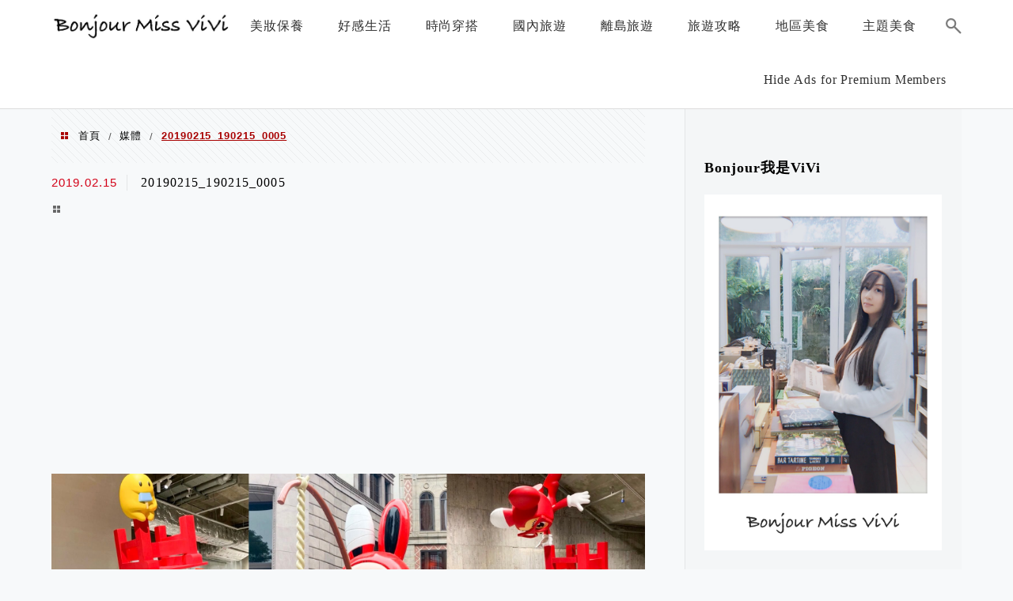

--- FILE ---
content_type: text/html; charset=UTF-8
request_url: https://auto-load-balancer.likr.tw/api/get_client_ip.php
body_size: -135
content:
"18.219.46.139"

--- FILE ---
content_type: text/html; charset=utf-8
request_url: https://www.google.com/recaptcha/api2/aframe
body_size: 183
content:
<!DOCTYPE HTML><html><head><meta http-equiv="content-type" content="text/html; charset=UTF-8"></head><body><script nonce="HWO-amFS_Rg5e0oU_4LRFw">/** Anti-fraud and anti-abuse applications only. See google.com/recaptcha */ try{var clients={'sodar':'https://pagead2.googlesyndication.com/pagead/sodar?'};window.addEventListener("message",function(a){try{if(a.source===window.parent){var b=JSON.parse(a.data);var c=clients[b['id']];if(c){var d=document.createElement('img');d.src=c+b['params']+'&rc='+(localStorage.getItem("rc::a")?sessionStorage.getItem("rc::b"):"");window.document.body.appendChild(d);sessionStorage.setItem("rc::e",parseInt(sessionStorage.getItem("rc::e")||0)+1);localStorage.setItem("rc::h",'1769760935195');}}}catch(b){}});window.parent.postMessage("_grecaptcha_ready", "*");}catch(b){}</script></body></html>